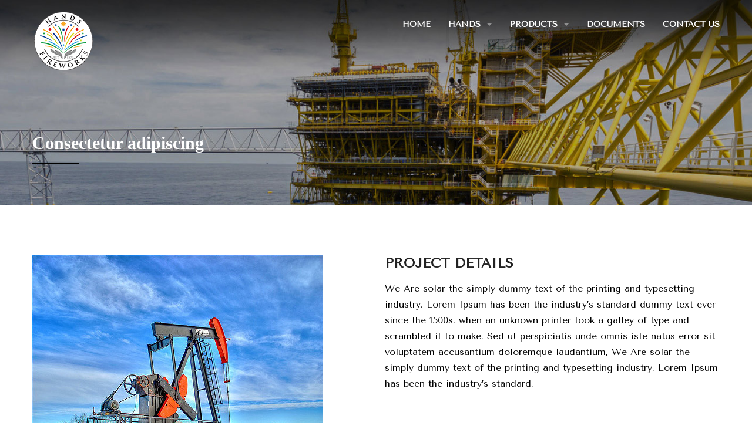

--- FILE ---
content_type: text/html; charset=UTF-8
request_url: http://www.handsfireworks.com/portfolio/consectetur-adipiscing/
body_size: 15256
content:
<!doctype html><html class="no-js" lang="fr-CA"><head>	<meta charset="UTF-8">	<meta name="viewport" content="width=device-width, initial-scale=1.0" />	 <link rel="shortcut icon" href="http://www.handsfireworks.com/wp-content/uploads/2018/02/Hands_Logo.png" />		<meta http-equiv="X-UA-Compatible" content="IE=Edge">	<title>Consectetur adipiscing &#8211; Hands Fireworks</title>
<meta name='robots' content='max-image-preview:large' />
<script>window._wca = window._wca || [];</script>
<link rel='dns-prefetch' href='//stats.wp.com' />
<link rel='dns-prefetch' href='//fonts.googleapis.com' />
<link rel="alternate" type="application/rss+xml" title="Hands Fireworks &raquo; Flux" href="http://www.handsfireworks.com/feed/" />
<link rel="alternate" type="application/rss+xml" title="Hands Fireworks &raquo; Flux des commentaires" href="http://www.handsfireworks.com/comments/feed/" />
<link rel="alternate" type="application/rss+xml" title="Hands Fireworks &raquo; Consectetur adipiscing Flux des commentaires" href="http://www.handsfireworks.com/portfolio/consectetur-adipiscing/feed/" />
<link rel="alternate" title="oEmbed (JSON)" type="application/json+oembed" href="http://www.handsfireworks.com/wp-json/oembed/1.0/embed?url=http%3A%2F%2Fwww.handsfireworks.com%2Fportfolio%2Fconsectetur-adipiscing%2F" />
<link rel="alternate" title="oEmbed (XML)" type="text/xml+oembed" href="http://www.handsfireworks.com/wp-json/oembed/1.0/embed?url=http%3A%2F%2Fwww.handsfireworks.com%2Fportfolio%2Fconsectetur-adipiscing%2F&#038;format=xml" />
<style id='wp-img-auto-sizes-contain-inline-css' type='text/css'>
img:is([sizes=auto i],[sizes^="auto," i]){contain-intrinsic-size:3000px 1500px}
/*# sourceURL=wp-img-auto-sizes-contain-inline-css */
</style>
<style id='wp-emoji-styles-inline-css' type='text/css'>

	img.wp-smiley, img.emoji {
		display: inline !important;
		border: none !important;
		box-shadow: none !important;
		height: 1em !important;
		width: 1em !important;
		margin: 0 0.07em !important;
		vertical-align: -0.1em !important;
		background: none !important;
		padding: 0 !important;
	}
/*# sourceURL=wp-emoji-styles-inline-css */
</style>
<style id='wp-block-library-inline-css' type='text/css'>
:root{--wp-block-synced-color:#7a00df;--wp-block-synced-color--rgb:122,0,223;--wp-bound-block-color:var(--wp-block-synced-color);--wp-editor-canvas-background:#ddd;--wp-admin-theme-color:#007cba;--wp-admin-theme-color--rgb:0,124,186;--wp-admin-theme-color-darker-10:#006ba1;--wp-admin-theme-color-darker-10--rgb:0,107,160.5;--wp-admin-theme-color-darker-20:#005a87;--wp-admin-theme-color-darker-20--rgb:0,90,135;--wp-admin-border-width-focus:2px}@media (min-resolution:192dpi){:root{--wp-admin-border-width-focus:1.5px}}.wp-element-button{cursor:pointer}:root .has-very-light-gray-background-color{background-color:#eee}:root .has-very-dark-gray-background-color{background-color:#313131}:root .has-very-light-gray-color{color:#eee}:root .has-very-dark-gray-color{color:#313131}:root .has-vivid-green-cyan-to-vivid-cyan-blue-gradient-background{background:linear-gradient(135deg,#00d084,#0693e3)}:root .has-purple-crush-gradient-background{background:linear-gradient(135deg,#34e2e4,#4721fb 50%,#ab1dfe)}:root .has-hazy-dawn-gradient-background{background:linear-gradient(135deg,#faaca8,#dad0ec)}:root .has-subdued-olive-gradient-background{background:linear-gradient(135deg,#fafae1,#67a671)}:root .has-atomic-cream-gradient-background{background:linear-gradient(135deg,#fdd79a,#004a59)}:root .has-nightshade-gradient-background{background:linear-gradient(135deg,#330968,#31cdcf)}:root .has-midnight-gradient-background{background:linear-gradient(135deg,#020381,#2874fc)}:root{--wp--preset--font-size--normal:16px;--wp--preset--font-size--huge:42px}.has-regular-font-size{font-size:1em}.has-larger-font-size{font-size:2.625em}.has-normal-font-size{font-size:var(--wp--preset--font-size--normal)}.has-huge-font-size{font-size:var(--wp--preset--font-size--huge)}.has-text-align-center{text-align:center}.has-text-align-left{text-align:left}.has-text-align-right{text-align:right}.has-fit-text{white-space:nowrap!important}#end-resizable-editor-section{display:none}.aligncenter{clear:both}.items-justified-left{justify-content:flex-start}.items-justified-center{justify-content:center}.items-justified-right{justify-content:flex-end}.items-justified-space-between{justify-content:space-between}.screen-reader-text{border:0;clip-path:inset(50%);height:1px;margin:-1px;overflow:hidden;padding:0;position:absolute;width:1px;word-wrap:normal!important}.screen-reader-text:focus{background-color:#ddd;clip-path:none;color:#444;display:block;font-size:1em;height:auto;left:5px;line-height:normal;padding:15px 23px 14px;text-decoration:none;top:5px;width:auto;z-index:100000}html :where(.has-border-color){border-style:solid}html :where([style*=border-top-color]){border-top-style:solid}html :where([style*=border-right-color]){border-right-style:solid}html :where([style*=border-bottom-color]){border-bottom-style:solid}html :where([style*=border-left-color]){border-left-style:solid}html :where([style*=border-width]){border-style:solid}html :where([style*=border-top-width]){border-top-style:solid}html :where([style*=border-right-width]){border-right-style:solid}html :where([style*=border-bottom-width]){border-bottom-style:solid}html :where([style*=border-left-width]){border-left-style:solid}html :where(img[class*=wp-image-]){height:auto;max-width:100%}:where(figure){margin:0 0 1em}html :where(.is-position-sticky){--wp-admin--admin-bar--position-offset:var(--wp-admin--admin-bar--height,0px)}@media screen and (max-width:600px){html :where(.is-position-sticky){--wp-admin--admin-bar--position-offset:0px}}

/*# sourceURL=wp-block-library-inline-css */
</style><style id='global-styles-inline-css' type='text/css'>
:root{--wp--preset--aspect-ratio--square: 1;--wp--preset--aspect-ratio--4-3: 4/3;--wp--preset--aspect-ratio--3-4: 3/4;--wp--preset--aspect-ratio--3-2: 3/2;--wp--preset--aspect-ratio--2-3: 2/3;--wp--preset--aspect-ratio--16-9: 16/9;--wp--preset--aspect-ratio--9-16: 9/16;--wp--preset--color--black: #000000;--wp--preset--color--cyan-bluish-gray: #abb8c3;--wp--preset--color--white: #ffffff;--wp--preset--color--pale-pink: #f78da7;--wp--preset--color--vivid-red: #cf2e2e;--wp--preset--color--luminous-vivid-orange: #ff6900;--wp--preset--color--luminous-vivid-amber: #fcb900;--wp--preset--color--light-green-cyan: #7bdcb5;--wp--preset--color--vivid-green-cyan: #00d084;--wp--preset--color--pale-cyan-blue: #8ed1fc;--wp--preset--color--vivid-cyan-blue: #0693e3;--wp--preset--color--vivid-purple: #9b51e0;--wp--preset--color--primary: #FFD200;--wp--preset--color--secondary: #484939;--wp--preset--gradient--vivid-cyan-blue-to-vivid-purple: linear-gradient(135deg,rgb(6,147,227) 0%,rgb(155,81,224) 100%);--wp--preset--gradient--light-green-cyan-to-vivid-green-cyan: linear-gradient(135deg,rgb(122,220,180) 0%,rgb(0,208,130) 100%);--wp--preset--gradient--luminous-vivid-amber-to-luminous-vivid-orange: linear-gradient(135deg,rgb(252,185,0) 0%,rgb(255,105,0) 100%);--wp--preset--gradient--luminous-vivid-orange-to-vivid-red: linear-gradient(135deg,rgb(255,105,0) 0%,rgb(207,46,46) 100%);--wp--preset--gradient--very-light-gray-to-cyan-bluish-gray: linear-gradient(135deg,rgb(238,238,238) 0%,rgb(169,184,195) 100%);--wp--preset--gradient--cool-to-warm-spectrum: linear-gradient(135deg,rgb(74,234,220) 0%,rgb(151,120,209) 20%,rgb(207,42,186) 40%,rgb(238,44,130) 60%,rgb(251,105,98) 80%,rgb(254,248,76) 100%);--wp--preset--gradient--blush-light-purple: linear-gradient(135deg,rgb(255,206,236) 0%,rgb(152,150,240) 100%);--wp--preset--gradient--blush-bordeaux: linear-gradient(135deg,rgb(254,205,165) 0%,rgb(254,45,45) 50%,rgb(107,0,62) 100%);--wp--preset--gradient--luminous-dusk: linear-gradient(135deg,rgb(255,203,112) 0%,rgb(199,81,192) 50%,rgb(65,88,208) 100%);--wp--preset--gradient--pale-ocean: linear-gradient(135deg,rgb(255,245,203) 0%,rgb(182,227,212) 50%,rgb(51,167,181) 100%);--wp--preset--gradient--electric-grass: linear-gradient(135deg,rgb(202,248,128) 0%,rgb(113,206,126) 100%);--wp--preset--gradient--midnight: linear-gradient(135deg,rgb(2,3,129) 0%,rgb(40,116,252) 100%);--wp--preset--font-size--small: 14px;--wp--preset--font-size--medium: 20px;--wp--preset--font-size--large: 18px;--wp--preset--font-size--x-large: 42px;--wp--preset--font-size--regular: 16px;--wp--preset--spacing--20: 0.44rem;--wp--preset--spacing--30: 0.67rem;--wp--preset--spacing--40: 1rem;--wp--preset--spacing--50: 1.5rem;--wp--preset--spacing--60: 2.25rem;--wp--preset--spacing--70: 3.38rem;--wp--preset--spacing--80: 5.06rem;--wp--preset--shadow--natural: 6px 6px 9px rgba(0, 0, 0, 0.2);--wp--preset--shadow--deep: 12px 12px 50px rgba(0, 0, 0, 0.4);--wp--preset--shadow--sharp: 6px 6px 0px rgba(0, 0, 0, 0.2);--wp--preset--shadow--outlined: 6px 6px 0px -3px rgb(255, 255, 255), 6px 6px rgb(0, 0, 0);--wp--preset--shadow--crisp: 6px 6px 0px rgb(0, 0, 0);}:where(.is-layout-flex){gap: 0.5em;}:where(.is-layout-grid){gap: 0.5em;}body .is-layout-flex{display: flex;}.is-layout-flex{flex-wrap: wrap;align-items: center;}.is-layout-flex > :is(*, div){margin: 0;}body .is-layout-grid{display: grid;}.is-layout-grid > :is(*, div){margin: 0;}:where(.wp-block-columns.is-layout-flex){gap: 2em;}:where(.wp-block-columns.is-layout-grid){gap: 2em;}:where(.wp-block-post-template.is-layout-flex){gap: 1.25em;}:where(.wp-block-post-template.is-layout-grid){gap: 1.25em;}.has-black-color{color: var(--wp--preset--color--black) !important;}.has-cyan-bluish-gray-color{color: var(--wp--preset--color--cyan-bluish-gray) !important;}.has-white-color{color: var(--wp--preset--color--white) !important;}.has-pale-pink-color{color: var(--wp--preset--color--pale-pink) !important;}.has-vivid-red-color{color: var(--wp--preset--color--vivid-red) !important;}.has-luminous-vivid-orange-color{color: var(--wp--preset--color--luminous-vivid-orange) !important;}.has-luminous-vivid-amber-color{color: var(--wp--preset--color--luminous-vivid-amber) !important;}.has-light-green-cyan-color{color: var(--wp--preset--color--light-green-cyan) !important;}.has-vivid-green-cyan-color{color: var(--wp--preset--color--vivid-green-cyan) !important;}.has-pale-cyan-blue-color{color: var(--wp--preset--color--pale-cyan-blue) !important;}.has-vivid-cyan-blue-color{color: var(--wp--preset--color--vivid-cyan-blue) !important;}.has-vivid-purple-color{color: var(--wp--preset--color--vivid-purple) !important;}.has-black-background-color{background-color: var(--wp--preset--color--black) !important;}.has-cyan-bluish-gray-background-color{background-color: var(--wp--preset--color--cyan-bluish-gray) !important;}.has-white-background-color{background-color: var(--wp--preset--color--white) !important;}.has-pale-pink-background-color{background-color: var(--wp--preset--color--pale-pink) !important;}.has-vivid-red-background-color{background-color: var(--wp--preset--color--vivid-red) !important;}.has-luminous-vivid-orange-background-color{background-color: var(--wp--preset--color--luminous-vivid-orange) !important;}.has-luminous-vivid-amber-background-color{background-color: var(--wp--preset--color--luminous-vivid-amber) !important;}.has-light-green-cyan-background-color{background-color: var(--wp--preset--color--light-green-cyan) !important;}.has-vivid-green-cyan-background-color{background-color: var(--wp--preset--color--vivid-green-cyan) !important;}.has-pale-cyan-blue-background-color{background-color: var(--wp--preset--color--pale-cyan-blue) !important;}.has-vivid-cyan-blue-background-color{background-color: var(--wp--preset--color--vivid-cyan-blue) !important;}.has-vivid-purple-background-color{background-color: var(--wp--preset--color--vivid-purple) !important;}.has-black-border-color{border-color: var(--wp--preset--color--black) !important;}.has-cyan-bluish-gray-border-color{border-color: var(--wp--preset--color--cyan-bluish-gray) !important;}.has-white-border-color{border-color: var(--wp--preset--color--white) !important;}.has-pale-pink-border-color{border-color: var(--wp--preset--color--pale-pink) !important;}.has-vivid-red-border-color{border-color: var(--wp--preset--color--vivid-red) !important;}.has-luminous-vivid-orange-border-color{border-color: var(--wp--preset--color--luminous-vivid-orange) !important;}.has-luminous-vivid-amber-border-color{border-color: var(--wp--preset--color--luminous-vivid-amber) !important;}.has-light-green-cyan-border-color{border-color: var(--wp--preset--color--light-green-cyan) !important;}.has-vivid-green-cyan-border-color{border-color: var(--wp--preset--color--vivid-green-cyan) !important;}.has-pale-cyan-blue-border-color{border-color: var(--wp--preset--color--pale-cyan-blue) !important;}.has-vivid-cyan-blue-border-color{border-color: var(--wp--preset--color--vivid-cyan-blue) !important;}.has-vivid-purple-border-color{border-color: var(--wp--preset--color--vivid-purple) !important;}.has-vivid-cyan-blue-to-vivid-purple-gradient-background{background: var(--wp--preset--gradient--vivid-cyan-blue-to-vivid-purple) !important;}.has-light-green-cyan-to-vivid-green-cyan-gradient-background{background: var(--wp--preset--gradient--light-green-cyan-to-vivid-green-cyan) !important;}.has-luminous-vivid-amber-to-luminous-vivid-orange-gradient-background{background: var(--wp--preset--gradient--luminous-vivid-amber-to-luminous-vivid-orange) !important;}.has-luminous-vivid-orange-to-vivid-red-gradient-background{background: var(--wp--preset--gradient--luminous-vivid-orange-to-vivid-red) !important;}.has-very-light-gray-to-cyan-bluish-gray-gradient-background{background: var(--wp--preset--gradient--very-light-gray-to-cyan-bluish-gray) !important;}.has-cool-to-warm-spectrum-gradient-background{background: var(--wp--preset--gradient--cool-to-warm-spectrum) !important;}.has-blush-light-purple-gradient-background{background: var(--wp--preset--gradient--blush-light-purple) !important;}.has-blush-bordeaux-gradient-background{background: var(--wp--preset--gradient--blush-bordeaux) !important;}.has-luminous-dusk-gradient-background{background: var(--wp--preset--gradient--luminous-dusk) !important;}.has-pale-ocean-gradient-background{background: var(--wp--preset--gradient--pale-ocean) !important;}.has-electric-grass-gradient-background{background: var(--wp--preset--gradient--electric-grass) !important;}.has-midnight-gradient-background{background: var(--wp--preset--gradient--midnight) !important;}.has-small-font-size{font-size: var(--wp--preset--font-size--small) !important;}.has-medium-font-size{font-size: var(--wp--preset--font-size--medium) !important;}.has-large-font-size{font-size: var(--wp--preset--font-size--large) !important;}.has-x-large-font-size{font-size: var(--wp--preset--font-size--x-large) !important;}
/*# sourceURL=global-styles-inline-css */
</style>

<style id='classic-theme-styles-inline-css' type='text/css'>
/*! This file is auto-generated */
.wp-block-button__link{color:#fff;background-color:#32373c;border-radius:9999px;box-shadow:none;text-decoration:none;padding:calc(.667em + 2px) calc(1.333em + 2px);font-size:1.125em}.wp-block-file__button{background:#32373c;color:#fff;text-decoration:none}
/*# sourceURL=/wp-includes/css/classic-themes.min.css */
</style>
<link rel='stylesheet' id='dashicons-css' href='http://www.handsfireworks.com/wp-includes/css/dashicons.min.css?ver=6.9' type='text/css' media='all' />
<link rel='stylesheet' id='al_product_styles-css' href='http://www.handsfireworks.com/wp-content/plugins/ecommerce-product-catalog/css/al_product.min.css?timestamp=1765310203&#038;ver=6.9' type='text/css' media='all' />
<link rel='stylesheet' id='ic_blocks-css' href='http://www.handsfireworks.com/wp-content/plugins/ecommerce-product-catalog/includes/blocks/ic-blocks.min.css?timestamp=1765310203&#038;ver=6.9' type='text/css' media='all' />
<link rel='stylesheet' id='contact-form-7-css' href='http://www.handsfireworks.com/wp-content/plugins/contact-form-7/includes/css/styles.css?ver=6.1.4' type='text/css' media='all' />
<link rel='stylesheet' id='esg-plugin-settings-css' href='http://www.handsfireworks.com/wp-content/plugins/essential-grid/public/assets/css/settings.css?ver=3.0.17.1' type='text/css' media='all' />
<link rel='stylesheet' id='tp-fontello-css' href='http://www.handsfireworks.com/wp-content/plugins/essential-grid/public/assets/font/fontello/css/fontello.css?ver=3.0.17.1' type='text/css' media='all' />
<link rel='stylesheet' id='woocommerce-layout-css' href='http://www.handsfireworks.com/wp-content/plugins/woocommerce/assets/css/woocommerce-layout.css?ver=10.4.3' type='text/css' media='all' />
<style id='woocommerce-layout-inline-css' type='text/css'>

	.infinite-scroll .woocommerce-pagination {
		display: none;
	}
/*# sourceURL=woocommerce-layout-inline-css */
</style>
<link rel='stylesheet' id='woocommerce-smallscreen-css' href='http://www.handsfireworks.com/wp-content/plugins/woocommerce/assets/css/woocommerce-smallscreen.css?ver=10.4.3' type='text/css' media='only screen and (max-width: 768px)' />
<link rel='stylesheet' id='woocommerce-general-css' href='http://www.handsfireworks.com/wp-content/plugins/woocommerce/assets/css/woocommerce.css?ver=10.4.3' type='text/css' media='all' />
<style id='woocommerce-inline-inline-css' type='text/css'>
.woocommerce form .form-row .required { visibility: visible; }
/*# sourceURL=woocommerce-inline-inline-css */
</style>
<link rel='stylesheet' id='wd-fonts-body-css' href='//fonts.googleapis.com/css?family=Tenor+Sans%3A%26subset%3Dlatin&#038;ver=1.0.0' type='text/css' media='all' />
<link rel='stylesheet' id='wd-fonts-header-css' href='//fonts.googleapis.com/css?family=Tenor+Sans%3A%26subset%3Dlatin&#038;ver=1.0.0' type='text/css' media='all' />
<link rel='stylesheet' id='wd-fonts-navigation-css' href='//fonts.googleapis.com/css?family=Tenor+Sans%3A%26subset%3Dlatin&#038;ver=1.0.0' type='text/css' media='all' />
<link rel='stylesheet' id='Owl-carousel-css' href='http://www.handsfireworks.com/wp-content/themes/petroleum/stylesheets/owl.carousel.css?ver=6.9' type='text/css' media='all' />
<link rel='stylesheet' id='Owl-carousel-theme-css' href='http://www.handsfireworks.com/wp-content/themes/petroleum/stylesheets/owl.theme.css?ver=6.9' type='text/css' media='all' />
<link rel='stylesheet' id='Owl-carousel-animation-css' href='http://www.handsfireworks.com/wp-content/themes/petroleum/stylesheets/animate.css?ver=6.9' type='text/css' media='all' />
<link rel='stylesheet' id='swiper-css' href='http://www.handsfireworks.com/wp-content/themes/petroleum/stylesheets/swiper.min.css?ver=6.9' type='text/css' media='all' />
<link rel='stylesheet' id='font-awesome-css' href='http://www.handsfireworks.com/wp-content/themes/petroleum/stylesheets/font-awesome/font-awesome.min.css?ver=6.9' type='text/css' media='all' />
<link rel='stylesheet' id='petroleum_style-css' href='http://www.handsfireworks.com/wp-content/themes/petroleum/stylesheets/app.css?ver=6.9' type='text/css' media='all' />
<link rel='stylesheet' id='woocommerce-css' href='http://www.handsfireworks.com/wp-content/themes/petroleum/stylesheets/woocommerce.css?ver=6.9' type='text/css' media='all' />
<link rel='stylesheet' id='custom-style-css' href='http://www.handsfireworks.com/wp-content/themes/petroleum/style.css?ver=6.9' type='text/css' media='all' />
<style id='custom-style-inline-css' type='text/css'>

			.single-post .wd-title-bar {
				background:url(http://www.handsfireworks.com/wp-content/uploads/2018/02/Bandeau.jpg) no-repeat #6DD676;
				background-size:cover;
			}
		body ,body p {
    	font-family :'Tenor Sans';
    	font-weight :300;
    }h1, h2, h3, h4, h5, h6, .menu-list a {
    	font-family :'Tenor Sans';
    	font-weight :600;
    }.top-bar-section ul li > a {
				font-family : 'Tenor Sans';
			}.top-bar-section ul li > a {
				font-weight : 800;
			}.top-bar-section ul li > a {
				text-transform : none;
			}h1, h2, h3, h4, h5, h6, .menu-list a {
				text-transform : none;
			}body ,body p {
				text-transform : none;
			}
					.primary-color,#filters li:hover,#filters li:first-child, #filters li:focus, #filters li:active,
					.wd-section-blog-services.style-3 .wd-blog-post h4:after,
					.box-icon img, .box-icon i,
					button:hover, button:focus, .button:hover, .button:focus,
					button, .button,
					.wd-latest-news .wd-image-date span strong,
					.wd-section-blog.style2 h4:after,
					.pricing-table.featured .title,
					.accordion .accordion-navigation > a, .accordion dd > a,
					.searchform #searchsubmit,.wd-pagination span,.blog-page .quote-format blockquote,
					.woocommerce .widget_price_filter .ui-slider .ui-slider-range,
					.woocommerce-page .widget_price_filter .ui-slider .ui-slider-range,
					.products .product .button,
					.woocommerce #content input.button.alt, .woocommerce #respond input#submit.alt, .woocommerce a.button.alt,
					.woocommerce button.button.alt, .woocommerce input.button.alt, .woocommerce-page #content input.button.alt,
					.woocommerce-page #respond input#submit.alt, .woocommerce-page a.button.alt,
					.woocommerce-page button.button.alt, .woocommerce-page input.button.alt,
					.woocommerce #content input.button:hover, .woocommerce #respond input#submit:hover, 
					.woocommerce a.button:hover, .woocommerce button.button:hover, 
					.woocommerce input.button:hover, .woocommerce-page #content input.button:hover, 
					.woocommerce-page #respond input#submit:hover, .woocommerce-page a.button:hover,
					.woocommerce-page button.button:hover, .woocommerce-page input.button:hover,
					.woocommerce span.onsale, .woocommerce-page span.onsale,
					.woocommerce-page button.button, .widget_product_search #searchsubmit, .widget_product_search #searchsubmit:hover,
					.woocommerce #respond input#submit, .woocommerce a.button, .woocommerce button.button, .woocommerce input.button, *
					.custom-pagination a:hover, .custom-pagination span.current, .wd-title-section_l h2::after, .wd-title-section_c h2::after,
					.hvr-underline-from-center::before, .wd-latest-news .wd-title-element::after
					{
						background:rgba(0,0,0,1);
					}
	
	.wd-section-blog-services.style-3 .wd-blog-post .shape {
		stroke: rgba(0,0,0,1)
	}
	
			
			.blog-page .read-more-link,
			#wp-calendar a,.wd-testimonail blockquote cite,
			.list-icon li:before, a:hover, a:focus, a
			{
				color:rgba(0,0,0,1);
			}
	
	
		.hvr-underline-from-center:before,
		.hvr-outline-in:before
			{
				border-color:rgba(255,0,0,1);
			}
	
	.positioned .top-bar-header {
	background-color :;
	}
	.positioned .top-bar-header .list-info-container li, .positioned .top-bar-header .list-info-container i {
	color :;
	}
	
	.creative-layout .top-bar-container.sticky {
	background-color :;
	}
	.creative-layout .contain-to-grid .top-bar .top-bar-section .menu > li > a {
	color :;
	}
	.header-creative-layout.positioned .contain-to-grid .top-bar .top-bar-section  ul li.has-dropdown > a::after {
	border-color :  transparent transparent transparent;
	}
	
	
/*# sourceURL=custom-style-inline-css */
</style>
<script type="text/javascript" src="http://www.handsfireworks.com/wp-includes/js/jquery/jquery.min.js?ver=3.7.1" id="jquery-core-js"></script>
<script type="text/javascript" src="http://www.handsfireworks.com/wp-includes/js/jquery/jquery-migrate.min.js?ver=3.4.1" id="jquery-migrate-js"></script>
<script type="text/javascript" src="http://www.handsfireworks.com/wp-content/plugins/woocommerce/assets/js/jquery-blockui/jquery.blockUI.min.js?ver=2.7.0-wc.10.4.3" id="wc-jquery-blockui-js" defer="defer" data-wp-strategy="defer"></script>
<script type="text/javascript" src="http://www.handsfireworks.com/wp-content/plugins/woocommerce/assets/js/js-cookie/js.cookie.min.js?ver=2.1.4-wc.10.4.3" id="wc-js-cookie-js" defer="defer" data-wp-strategy="defer"></script>
<script type="text/javascript" id="woocommerce-js-extra">
/* <![CDATA[ */
var woocommerce_params = {"ajax_url":"/wp-admin/admin-ajax.php","wc_ajax_url":"/?wc-ajax=%%endpoint%%","i18n_password_show":"Afficher le mot de passe","i18n_password_hide":"Cacher le mot de passe"};
//# sourceURL=woocommerce-js-extra
/* ]]> */
</script>
<script type="text/javascript" src="http://www.handsfireworks.com/wp-content/plugins/woocommerce/assets/js/frontend/woocommerce.min.js?ver=10.4.3" id="woocommerce-js" defer="defer" data-wp-strategy="defer"></script>
<script type="text/javascript" src="http://www.handsfireworks.com/wp-content/themes/petroleum/js/vendor/foundation.js?ver=6.9" id="foundation-js"></script>
<script type="text/javascript" src="http://www.handsfireworks.com/wp-content/themes/petroleum/js/vendor/owl.carousel.min.js?ver=6.9" id="owl-carousel-js"></script>
<script type="text/javascript" src="http://www.handsfireworks.com/wp-content/themes/petroleum/js/vendor/modernizr.js?ver=6.9" id="modernizr-js"></script>
<script type="text/javascript" src="http://www.handsfireworks.com/wp-content/themes/petroleum/js/vendor/parallax.js?ver=6.9" id="parallax-js"></script>
<script type="text/javascript" src="http://www.handsfireworks.com/wp-content/themes/petroleum/js/vendor/localscroll.js?ver=6.9" id="localscroll-js"></script>
<script type="text/javascript" src="http://www.handsfireworks.com/wp-content/themes/petroleum/js/vendor/appear.js?ver=6.9" id="appear-js"></script>
<script type="text/javascript" src="http://www.handsfireworks.com/wp-content/themes/petroleum/js/vendor/smoothscroll.min.js?ver=6.9" id="smoothscroll-js"></script>
<script type="text/javascript" src="http://www.handsfireworks.com/wp-content/themes/petroleum/js/vendor/classie.min.js?ver=6.9" id="classie-js"></script>
<script type="text/javascript" src="http://www.handsfireworks.com/wp-content/themes/petroleum/js/vendor/ismobile.js?ver=6.9" id="ismobile-js"></script>
<script type="text/javascript" src="http://www.handsfireworks.com/wp-content/themes/petroleum/js/vendor/counterup.js?ver=6.9" id="counterup-js"></script>
<script type="text/javascript" src="http://www.handsfireworks.com/wp-content/themes/petroleum/js/vendor/swiper.min.js?ver=6.9" id="swiper-js"></script>
<script type="text/javascript" src="http://www.handsfireworks.com/wp-content/themes/petroleum/js/vendor/waypoints.js?ver=6.9" id="waypoints-js"></script>
<script type="text/javascript" src="http://www.handsfireworks.com/wp-content/themes/petroleum/js/scripts.js?ver=6.9" id="petroleum_scripts-js"></script>
<script type="text/javascript" src="http://www.handsfireworks.com/wp-content/themes/petroleum/js/shortcode/script-shortcodes.js?ver=6.9" id="shortcodes-js-js"></script>
<script type="text/javascript" src="https://stats.wp.com/s-202604.js" id="woocommerce-analytics-js" defer="defer" data-wp-strategy="defer"></script>
<script></script><link rel="https://api.w.org/" href="http://www.handsfireworks.com/wp-json/" /><link rel="EditURI" type="application/rsd+xml" title="RSD" href="http://www.handsfireworks.com/xmlrpc.php?rsd" />
<meta name="generator" content="WordPress 6.9" />
<meta name="generator" content="WooCommerce 10.4.3" />
<link rel="canonical" href="http://www.handsfireworks.com/portfolio/consectetur-adipiscing/" />
<link rel='shortlink' href='http://www.handsfireworks.com/?p=557' />
<meta name="mpu-version" content="1.2.8" />	<style>img#wpstats{display:none}</style>
			<noscript><style>.woocommerce-product-gallery{ opacity: 1 !important; }</style></noscript>
	<meta name="generator" content="Powered by WPBakery Page Builder - drag and drop page builder for WordPress."/>
<meta name="generator" content="Powered by Slider Revolution 6.6.18 - responsive, Mobile-Friendly Slider Plugin for WordPress with comfortable drag and drop interface." />
<script>function setREVStartSize(e){
			//window.requestAnimationFrame(function() {
				window.RSIW = window.RSIW===undefined ? window.innerWidth : window.RSIW;
				window.RSIH = window.RSIH===undefined ? window.innerHeight : window.RSIH;
				try {
					var pw = document.getElementById(e.c).parentNode.offsetWidth,
						newh;
					pw = pw===0 || isNaN(pw) || (e.l=="fullwidth" || e.layout=="fullwidth") ? window.RSIW : pw;
					e.tabw = e.tabw===undefined ? 0 : parseInt(e.tabw);
					e.thumbw = e.thumbw===undefined ? 0 : parseInt(e.thumbw);
					e.tabh = e.tabh===undefined ? 0 : parseInt(e.tabh);
					e.thumbh = e.thumbh===undefined ? 0 : parseInt(e.thumbh);
					e.tabhide = e.tabhide===undefined ? 0 : parseInt(e.tabhide);
					e.thumbhide = e.thumbhide===undefined ? 0 : parseInt(e.thumbhide);
					e.mh = e.mh===undefined || e.mh=="" || e.mh==="auto" ? 0 : parseInt(e.mh,0);
					if(e.layout==="fullscreen" || e.l==="fullscreen")
						newh = Math.max(e.mh,window.RSIH);
					else{
						e.gw = Array.isArray(e.gw) ? e.gw : [e.gw];
						for (var i in e.rl) if (e.gw[i]===undefined || e.gw[i]===0) e.gw[i] = e.gw[i-1];
						e.gh = e.el===undefined || e.el==="" || (Array.isArray(e.el) && e.el.length==0)? e.gh : e.el;
						e.gh = Array.isArray(e.gh) ? e.gh : [e.gh];
						for (var i in e.rl) if (e.gh[i]===undefined || e.gh[i]===0) e.gh[i] = e.gh[i-1];
											
						var nl = new Array(e.rl.length),
							ix = 0,
							sl;
						e.tabw = e.tabhide>=pw ? 0 : e.tabw;
						e.thumbw = e.thumbhide>=pw ? 0 : e.thumbw;
						e.tabh = e.tabhide>=pw ? 0 : e.tabh;
						e.thumbh = e.thumbhide>=pw ? 0 : e.thumbh;
						for (var i in e.rl) nl[i] = e.rl[i]<window.RSIW ? 0 : e.rl[i];
						sl = nl[0];
						for (var i in nl) if (sl>nl[i] && nl[i]>0) { sl = nl[i]; ix=i;}
						var m = pw>(e.gw[ix]+e.tabw+e.thumbw) ? 1 : (pw-(e.tabw+e.thumbw)) / (e.gw[ix]);
						newh =  (e.gh[ix] * m) + (e.tabh + e.thumbh);
					}
					var el = document.getElementById(e.c);
					if (el!==null && el) el.style.height = newh+"px";
					el = document.getElementById(e.c+"_wrapper");
					if (el!==null && el) {
						el.style.height = newh+"px";
						el.style.display = "block";
					}
				} catch(e){
					console.log("Failure at Presize of Slider:" + e)
				}
			//});
		  };</script>
<noscript><style> .wpb_animate_when_almost_visible { opacity: 1; }</style></noscript><link rel='stylesheet' id='wc-blocks-style-css' href='http://www.handsfireworks.com/wp-content/plugins/woocommerce/assets/client/blocks/wc-blocks.css?ver=wc-10.4.3' type='text/css' media='all' />
<link rel='stylesheet' id='jquery-ui-css-css' href='http://www.handsfireworks.com/wp-content/plugins/implecode-product-search/css/jquery-ui.css?ver=6.9' type='text/css' media='all' />
<link rel='stylesheet' id='al_product_search-css' href='http://www.handsfireworks.com/wp-content/plugins/implecode-product-search/css/product-search.min.css?timestamp=1766201735&#038;ver=6.9' type='text/css' media='all' />
<link rel='stylesheet' id='al_pg_styles-css' href='http://www.handsfireworks.com/wp-content/plugins/product-gallery-advanced/css/style.min.css?timestamp=1742301279&#038;ver=6.9' type='text/css' media='all' />
<link rel='stylesheet' id='al_single_product_styles-css' href='http://www.handsfireworks.com/wp-content/plugins/product-page-customizer/css/single-product.min.css?timestamp=1745326662&#038;ver=6.9' type='text/css' media='all' />
<link rel='stylesheet' id='rs-plugin-settings-css' href='http://www.handsfireworks.com/wp-content/plugins/revslider/public/assets/css/rs6.css?ver=6.6.18' type='text/css' media='all' />
<style id='rs-plugin-settings-inline-css' type='text/css'>
#rs-demo-id {}
/*# sourceURL=rs-plugin-settings-inline-css */
</style>
</head><body class="wp-singular portfolio-template-default single single-portfolio postid-557 wp-theme-petroleum theme-petroleum woocommerce-no-js wpb-js-composer js-comp-ver-8.7.2 vc_responsive"><!--.l-header region --><header class='l-header creative-layout'>
	<div class="top-bar-container contain-to-grid sticky ">
		<nav class="top-bar" data-topbar="">
			<ul class="title-area">
				<li class="name">
										<h1>
						<a title="Hands Fireworks" rel="home" href="http://www.handsfireworks.com/">
													<img class="logo" alt="Hands Fireworks" src="http://www.handsfireworks.com/wp-content/uploads/2018/02/Hands_Logo.png">
							<img class="logo-sticky" alt="Hands Fireworks" src="http://www.handsfireworks.com/wp-content/uploads/2018/02/Hands_Logo5.png">
													</a>
					</h1>
				</li>
				<li class="toggle-topbar menu-icon">
					<a href="#"><span>Menu</span></a>
				</li>
			</ul>
			<section class="creative top-bar-section right">
				<div class="menu-top-home-menu-container"><ul id="menu-top-home-menu" class="menu">			<li id="menu-item-1327" class=" color-2">			<a href="http://www.handsfireworks.com/" class="has-icon" >Home</a></li>
			<li id="menu-item-1408" class="has-dropdown not-click  color-3">			<a href="#" class="has-icon" >Hands</a>
		<ul class="sub-menu dropdown ">			
				<li id="menu-item-1423" class=" color-3">			<a href="http://www.handsfireworks.com/aboutus/" class="has-icon" >About Us</a></li>
				<li id="menu-item-1420" class=" color-3">			<a href="http://www.handsfireworks.com/thehandslegacy/" class="has-icon" >The Hands Legacy</a></li>
				<li id="menu-item-2090" class=" color-3">			<a href="http://www.handsfireworks.com/pastevents/" class="has-icon" >Past events</a></li>
				<li id="menu-item-1412" class=" color-3">			<a href="http://www.handsfireworks.com/lidu/" class="has-icon" >Lidu</a></li>
</ul>
</li>
			<li id="menu-item-1409" class="has-dropdown not-click  color-4">			<a href="#" class="has-icon" >Products</a>
		<ul class="sub-menu dropdown ">			
				<li id="menu-item-1444" class="has-dropdown not-click  color-4">			<a href="http://www.handsfireworks.com/products-category/consumer-product/" class="has-icon" >Consumer Products</a>
			<ul class="sub-menu dropdown ">			
					<li id="menu-item-2086" class=" color-4">			<a href="http://www.handsfireworks.com/products-category/consumer-product/barrages-candles/" class="has-icon" >Barrages &#038; Candles</a></li>
					<li id="menu-item-2310" class=" color-4">			<a href="http://www.handsfireworks.com/products-category/consumer-product/wooden-crate/" class="has-icon" >Wooden Crate</a></li>
					<li id="menu-item-2089" class=" color-4">			<a href="http://www.handsfireworks.com/products-category/consumer-product/daytime-items/" class="has-icon" >Daytime Items</a></li>
					<li id="menu-item-2087" class=" color-4">			<a href="http://www.handsfireworks.com/products-category/consumer-product/fountains-noise-random-items/" class="has-icon" >Fountains, Noise &#038; Random Items</a></li>
					<li id="menu-item-2107" class=" color-4">			<a href="http://www.handsfireworks.com/products-category/consumer-product/platinum-line/" class="has-icon" >Hands Platinum Line</a></li>
					<li id="menu-item-2085" class=" color-4">			<a href="http://www.handsfireworks.com/products-category/consumer-product/kits-shows-in-a-box/" class="has-icon" >Kits / Shows In A Box</a></li>
					<li id="menu-item-2083" class=" color-4">			<a href="http://www.handsfireworks.com/products-category/consumer-product/multishot-cakes/" class="has-icon" >Multishot cakes</a></li>
					<li id="menu-item-2088" class=" color-4">			<a href="http://www.handsfireworks.com/products-category/consumer-product/multishot-cakes-fanned/" class="has-icon" >Multishot cakes &#8211; fanned</a></li>
					<li id="menu-item-2084" class=" color-4">			<a href="http://www.handsfireworks.com/products-category/consumer-product/single-shot-mortars/" class="has-icon" >Single Shot Mortars</a></li>
					<li id="menu-item-2113" class=" color-4">			<a href="http://www.handsfireworks.com/products-category/consumer-product/revolution-line/" class="has-icon" >Revolution Line &lsquo;Cake in a box&rsquo;</a></li>
					<li id="menu-item-2290" class=" color-4">			<a href="http://www.handsfireworks.com/products-category/consumer-product/smoke/" class="has-icon" >Smoke</a></li>
	</ul>
</li>
				<li id="menu-item-2154" class="has-dropdown not-click  color-4">			<a href="http://www.handsfireworks.com/products-category/display-products" class="has-icon" >Display-Products</a>
			<ul class="sub-menu dropdown ">			
					<li id="menu-item-2193" class=" color-4">			<a href="http://www.handsfireworks.com/products/cakes/" class="has-icon" >Cakes (straight)</a></li>
					<li id="menu-item-2192" class=" color-4">			<a href="http://www.handsfireworks.com/products/fanned/" class="has-icon" >Fanned Cakes</a></li>
					<li id="menu-item-2191" class=" color-4">			<a href="http://www.handsfireworks.com/products/zshape/" class="has-icon" >Z Shape Cakes</a></li>
					<li id="menu-item-2155" class=" color-4">			<a href="http://www.handsfireworks.com/products/nautical-cakes/" class="has-icon" >Nautical cakes</a></li>
					<li id="menu-item-2156" class=" color-4">			<a href="http://www.handsfireworks.com/products/slice-cake/" class="has-icon" >Slice</a></li>
	</ul>
</li>
</ul>
</li>
			<li id="menu-item-1526" class=" color-5">			<a href="http://www.handsfireworks.com/documents/" class="has-icon" >Documents</a></li>
			<li id="menu-item-1422" class=" color-6">			<a href="http://www.handsfireworks.com/contactus/" class="has-icon" >Contact Us</a></li>
</ul></div>			</section>
			<div class="show-for-large-up creative-social">
							</div>

		</nav>

	</div>

</header>	<div class="wd-title-bar">		<div class="row">			<div class="large-12 columns wd-title-section_l">				<h2>Consectetur adipiscing</h2>			</div>		</div>	</div>	<main id="l-main" class="main">		<section class="wd-section-about-us">			<div class="row p-t-70">										<div class="large-6 columns">								<div class="owl-testimonail">									<img width="494" height="325" src="http://www.handsfireworks.com/wp-content/uploads/2015/11/3884986065_549b96eff4_z1.jpg" class="attachment-petroleum_blog-thumb size-petroleum_blog-thumb wp-post-image" alt="" decoding="async" fetchpriority="high" srcset="http://www.handsfireworks.com/wp-content/uploads/2015/11/3884986065_549b96eff4_z1.jpg 494w, http://www.handsfireworks.com/wp-content/uploads/2015/11/3884986065_549b96eff4_z1-300x197.jpg 300w" sizes="(max-width: 494px) 100vw, 494px" />								</div>						</div>						<div class="large-6 columns">							<div class="wd-title-block">								<h4>									PROJECT DETAILS								</h4>							</div>							<p>We Are solar the simply dummy text of the printing and typesetting industry. Lorem Ipsum has been the industry’s standard dummy text ever since the 1500s, when an unknown printer took a galley of type and scrambled it to make. Sed ut perspiciatis unde omnis iste natus error sit voluptatem accusantium doloremque laudantium, We Are solar the simply dummy text of the printing and typesetting industry. Lorem Ipsum has been the industry’s standard.</p>
<p>&nbsp;</p>
<p>We Are solar the simply dummy text of the printing and typesetting industry. Lorem Ipsum has been the industry’s standard dummy text ever since the 1500s, when an unknown printer took a galley of type and scrambled it to make. Sed ut perspiciatis unde omnis iste natus error sit voluptatem accusantium doloremque laudantium, We Are solar the simply dummy text of the printing and typesetting industry. Lorem Ipsum has been the industry’s standard.</p>
						</div>								</div>		</section>		<section class="wd-section-project-page">			<div class="row animation-parent" data-animation-delay="100">				<div class="row">					<h4 class="m-b-15">RELATED PROJECTS</h4>					  
<div class="wd-section-project">
  

	<ul class='masque portfolio-grid small-block-grid-2	 medium-block-grid-3 large-block-grid-4'>
					<li class=" animated " data-animated=flipInX>
				<div class="wd-project hvr-underline-from-center">
					<img width="282" height="179" src="http://www.handsfireworks.com/wp-content/uploads/2018/02/lidu.png" class="attachment-petroleum_portfolio size-petroleum_portfolio wp-post-image" alt="" decoding="async" loading="lazy" />					<a href="http://www.handsfireworks.com/portfolio/consectetur-adipiscing-8/"><h4>Lidu Fireworks</h4></a>

					<p> DESIGN<span>- </span>  INTERIOR<span>- </span>  OFFICE<span>- </span> </p>
				</div>

			</li>
					<li class=" animated " data-animated=flipInX>
				<div class="wd-project hvr-underline-from-center">
					<img width="380" height="254" src="http://www.handsfireworks.com/wp-content/uploads/2015/12/15225216589_eb94809ab7_k-380x254.jpg" class="attachment-petroleum_portfolio size-petroleum_portfolio wp-post-image" alt="" decoding="async" loading="lazy" srcset="http://www.handsfireworks.com/wp-content/uploads/2015/12/15225216589_eb94809ab7_k-380x254.jpg 380w, http://www.handsfireworks.com/wp-content/uploads/2015/12/15225216589_eb94809ab7_k-300x200.jpg 300w, http://www.handsfireworks.com/wp-content/uploads/2015/12/15225216589_eb94809ab7_k-768x512.jpg 768w, http://www.handsfireworks.com/wp-content/uploads/2015/12/15225216589_eb94809ab7_k-1024x683.jpg 1024w, http://www.handsfireworks.com/wp-content/uploads/2015/12/15225216589_eb94809ab7_k-600x400.jpg 600w, http://www.handsfireworks.com/wp-content/uploads/2015/12/15225216589_eb94809ab7_k.jpg 2048w" sizes="auto, (max-width: 380px) 100vw, 380px" />					<a href="http://www.handsfireworks.com/portfolio/consectetur-adipiscing-7/"><h4>So to deliberately render</h4></a>

					<p> DESIGN<span>- </span>  INTERIOR<span>- </span>  OFFICE<span>- </span> </p>
				</div>

			</li>
					<li class=" animated " data-animated=flipInX>
				<div class="wd-project hvr-underline-from-center">
					<img width="380" height="254" src="http://www.handsfireworks.com/wp-content/uploads/2013/06/8555736073_8cde64941a_b-380x254.jpg" class="attachment-petroleum_portfolio size-petroleum_portfolio wp-post-image" alt="" decoding="async" loading="lazy" srcset="http://www.handsfireworks.com/wp-content/uploads/2013/06/8555736073_8cde64941a_b-380x254.jpg 380w, http://www.handsfireworks.com/wp-content/uploads/2013/06/8555736073_8cde64941a_b-300x200.jpg 300w, http://www.handsfireworks.com/wp-content/uploads/2013/06/8555736073_8cde64941a_b-768x512.jpg 768w, http://www.handsfireworks.com/wp-content/uploads/2013/06/8555736073_8cde64941a_b.jpg 1024w, http://www.handsfireworks.com/wp-content/uploads/2013/06/8555736073_8cde64941a_b-600x400.jpg 600w" sizes="auto, (max-width: 380px) 100vw, 380px" />					<a href="http://www.handsfireworks.com/portfolio/consectetur-adipiscing-6/"><h4>Frozen Trees In A Lake</h4></a>

					<p> DESIGN<span>- </span>  INTERIOR<span>- </span>  OFFICE<span>- </span> </p>
				</div>

			</li>
					<li class=" animated " data-animated=flipInX>
				<div class="wd-project hvr-underline-from-center">
					<img width="380" height="254" src="http://www.handsfireworks.com/wp-content/uploads/2014/08/8556847492_a1a562151b_b-380x254.jpg" class="attachment-petroleum_portfolio size-petroleum_portfolio wp-post-image" alt="" decoding="async" loading="lazy" srcset="http://www.handsfireworks.com/wp-content/uploads/2014/08/8556847492_a1a562151b_b-380x254.jpg 380w, http://www.handsfireworks.com/wp-content/uploads/2014/08/8556847492_a1a562151b_b-300x200.jpg 300w, http://www.handsfireworks.com/wp-content/uploads/2014/08/8556847492_a1a562151b_b-600x400.jpg 600w, http://www.handsfireworks.com/wp-content/uploads/2014/08/8556847492_a1a562151b_b.jpg 747w" sizes="auto, (max-width: 380px) 100vw, 380px" />					<a href="http://www.handsfireworks.com/portfolio/consectetur-adipiscing-5/"><h4>Consectetur adipiscing</h4></a>

					<p> DESIGN<span>- </span>  INTERIOR<span>- </span>  OFFICE<span>- </span> </p>
				</div>

			</li>
			</ul>
	
</div>
  
  
  
  
  				</div>			</div>		</section>	</main><!--.footer-columns --><section class="wd-footer">	<div class="row animation-parent" data-animation-delay="180">						  					<ul class="block large-4 medium-4 columns " >  						 <li>			<div class="textwidget"><div class="widget-logo">
					<img alt="logo" src="http://www.handsfireworks.com/Hands_Logo.png">
					<p>With a legacy dating back to 1873, we've built a reputation for spectacular effects backed by our dedication to safety. </p>
					<p>Our experts combine science and art to bring fireworks lovers what they value most: a little magic in the sky.</p>
				</div></div>
		</li>  					</ul>					  	            <ul class="block large-4 medium-4 columns " >	               <li><h2 class="block-title">Contact Details</h2>			<div class="textwidget"><section class="widget-info">

					<ul>
						<li>
							<span><span>Phone:</span> +613-423-PYRO (7976)</span>
						</li>
						<li>
							<span><span>Or:</span> +1-800-268-5034</span>
						</li>
						<li>
							<span><span>Email:</span> <a href="mailto: hands@handsfireworks.com"> hands@handsfireworks.com</a></span>
						</li>
						<li>
							<span><span>Adress:</span> 445 County Rd 29, Toledo, ON K0E 1Y0</span>
						</li>
					</ul>
				</section>


</div>
		</li>	            </ul>					    						            <ul class="block large-4 medium-4 columns " >	               <li>    <form role="search" class="blue-box ic-design" method="get"
          id="product_search_form" action="http://www.handsfireworks.com/">
		<input type="hidden" name="post_type" value="al_product" />        <div class="ic-search-container">
			            <input class="product-search-box" type="search" value="" name="s"
                   placeholder="Product Search"/>
            <input class="product-search-submit" type="submit" id="searchsubmit"
                   value=""/>
        </div>
    </form>
	<style>.ic_bg_spinner, #content .product-sort-bar input.product-search-box.ic_bg_spinner[type=search], .product-sort-bar input.product-search-box.ic_bg_spinner[type=search]{background-image: url(http://www.handsfireworks.com/wp-admin/images/spinner.gif);}.ui-autocomplete{max-height: 300px;overflow-y: scroll;overflow-x: hidden;}</style></li>	            </ul>  						</div></section><!--/.footer-columns--><!--.l-footer--><footer class="wd-copyright">	<div class="row">		<div class="large-12 columns">				<div class="copyright-menu"><ul id="menu-footer-menu" class="menu"><li id="menu-item-1328" class="menu-item menu-item-type-post_type menu-item-object-page menu-item-home menu-item-1328"><a href="http://www.handsfireworks.com/">Home</a></li>
<li id="menu-item-1329" class="menu-item menu-item-type-post_type menu-item-object-page menu-item-1329"><a href="http://www.handsfireworks.com/aboutus/">About Us</a></li>
<li id="menu-item-1424" class="menu-item menu-item-type-post_type menu-item-object-page menu-item-1424"><a href="http://www.handsfireworks.com/eventrequest/">Event request</a></li>
<li id="menu-item-1331" class="menu-item menu-item-type-post_type menu-item-object-page menu-item-1331"><a href="http://www.handsfireworks.com/contactus/">Contact Us</a></li>
</ul></div>					</div>		<div class="copyright large-12 columns">						<p>				© 2022 Hands Fireworks			</p>		</div>	</div></footer><!--/.footer--><!--/.page -->
		<script>
			window.RS_MODULES = window.RS_MODULES || {};
			window.RS_MODULES.modules = window.RS_MODULES.modules || {};
			window.RS_MODULES.waiting = window.RS_MODULES.waiting || [];
			window.RS_MODULES.defered = true;
			window.RS_MODULES.moduleWaiting = window.RS_MODULES.moduleWaiting || {};
			window.RS_MODULES.type = 'compiled';
		</script>
		<script type="speculationrules">
{"prefetch":[{"source":"document","where":{"and":[{"href_matches":"/*"},{"not":{"href_matches":["/wp-*.php","/wp-admin/*","/wp-content/uploads/*","/wp-content/*","/wp-content/plugins/*","/wp-content/themes/petroleum/*","/*\\?(.+)"]}},{"not":{"selector_matches":"a[rel~=\"nofollow\"]"}},{"not":{"selector_matches":".no-prefetch, .no-prefetch a"}}]},"eagerness":"conservative"}]}
</script>
		<script>
			var ajaxRevslider;
			function rsCustomAjaxContentLoadingFunction() {
				// CUSTOM AJAX CONTENT LOADING FUNCTION
				ajaxRevslider = function(obj) {
				
					// obj.type : Post Type
					// obj.id : ID of Content to Load
					// obj.aspectratio : The Aspect Ratio of the Container / Media
					// obj.selector : The Container Selector where the Content of Ajax will be injected. It is done via the Essential Grid on Return of Content
					
					var content	= '';
					var data	= {
						action:			'revslider_ajax_call_front',
						client_action:	'get_slider_html',
						token:			'944a6918bc',
						type:			obj.type,
						id:				obj.id,
						aspectratio:	obj.aspectratio
					};
					
					// SYNC AJAX REQUEST
					jQuery.ajax({
						type:		'post',
						url:		'http://www.handsfireworks.com/wp-admin/admin-ajax.php',
						dataType:	'json',
						data:		data,
						async:		false,
						success:	function(ret, textStatus, XMLHttpRequest) {
							if(ret.success == true)
								content = ret.data;								
						},
						error:		function(e) {
							console.log(e);
						}
					});
					
					 // FIRST RETURN THE CONTENT WHEN IT IS LOADED !!
					 return content;						 
				};
				
				// CUSTOM AJAX FUNCTION TO REMOVE THE SLIDER
				var ajaxRemoveRevslider = function(obj) {
					return jQuery(obj.selector + ' .rev_slider').revkill();
				};


				// EXTEND THE AJAX CONTENT LOADING TYPES WITH TYPE AND FUNCTION				
				if (jQuery.fn.tpessential !== undefined) 					
					if(typeof(jQuery.fn.tpessential.defaults) !== 'undefined') 
						jQuery.fn.tpessential.defaults.ajaxTypes.push({type: 'revslider', func: ajaxRevslider, killfunc: ajaxRemoveRevslider, openAnimationSpeed: 0.3});   
						// type:  Name of the Post to load via Ajax into the Essential Grid Ajax Container
						// func: the Function Name which is Called once the Item with the Post Type has been clicked
						// killfunc: function to kill in case the Ajax Window going to be removed (before Remove function !
						// openAnimationSpeed: how quick the Ajax Content window should be animated (default is 0.3)					
			}
			
			var rsCustomAjaxContent_Once = false
			if (document.readyState === "loading") 
				document.addEventListener('readystatechange',function(){
					if ((document.readyState === "interactive" || document.readyState === "complete") && !rsCustomAjaxContent_Once) {
						rsCustomAjaxContent_Once = true;
						rsCustomAjaxContentLoadingFunction();
					}
				});
			else {
				rsCustomAjaxContent_Once = true;
				rsCustomAjaxContentLoadingFunction();
			}					
		</script>
			<script type='text/javascript'>
		(function () {
			var c = document.body.className;
			c = c.replace(/woocommerce-no-js/, 'woocommerce-js');
			document.body.className = c;
		})();
	</script>
	    <style>
        body.ic-disabled-body:before {
            background-image: url("/wp-includes/js/thickbox/loadingAnimation.gif");
        }
    </style>
    <script type="text/javascript" src="http://www.handsfireworks.com/wp-includes/js/dist/hooks.min.js?ver=dd5603f07f9220ed27f1" id="wp-hooks-js"></script>
<script type="text/javascript" src="http://www.handsfireworks.com/wp-includes/js/dist/i18n.min.js?ver=c26c3dc7bed366793375" id="wp-i18n-js"></script>
<script type="text/javascript" id="wp-i18n-js-after">
/* <![CDATA[ */
wp.i18n.setLocaleData( { 'text direction\u0004ltr': [ 'ltr' ] } );
//# sourceURL=wp-i18n-js-after
/* ]]> */
</script>
<script type="text/javascript" src="http://www.handsfireworks.com/wp-content/plugins/contact-form-7/includes/swv/js/index.js?ver=6.1.4" id="swv-js"></script>
<script type="text/javascript" id="contact-form-7-js-before">
/* <![CDATA[ */
var wpcf7 = {
    "api": {
        "root": "http:\/\/www.handsfireworks.com\/wp-json\/",
        "namespace": "contact-form-7\/v1"
    },
    "cached": 1
};
//# sourceURL=contact-form-7-js-before
/* ]]> */
</script>
<script type="text/javascript" src="http://www.handsfireworks.com/wp-content/plugins/contact-form-7/includes/js/index.js?ver=6.1.4" id="contact-form-7-js"></script>
<script type="text/javascript" src="http://www.handsfireworks.com/wp-content/plugins/revslider/public/assets/js/rbtools.min.js?ver=6.6.18" defer async id="tp-tools-js"></script>
<script type="text/javascript" src="http://www.handsfireworks.com/wp-content/plugins/revslider/public/assets/js/rs6.min.js?ver=6.6.18" defer async id="revmin-js"></script>
<script type="text/javascript" src="http://www.handsfireworks.com/wp-content/plugins/js_composer/assets/lib/vendor/dist/isotope-layout/dist/isotope.pkgd.min.js?ver=8.7.2" id="isotope-js"></script>
<script type="text/javascript" src="http://www.handsfireworks.com/wp-includes/js/dist/vendor/wp-polyfill.min.js?ver=3.15.0" id="wp-polyfill-js"></script>
<script type="text/javascript" src="http://www.handsfireworks.com/wp-content/plugins/jetpack/jetpack_vendor/automattic/woocommerce-analytics/build/woocommerce-analytics-client.js?minify=false&amp;ver=75adc3c1e2933e2c8c6a" id="woocommerce-analytics-client-js" defer="defer" data-wp-strategy="defer"></script>
<script type="text/javascript" src="http://www.handsfireworks.com/wp-content/plugins/woocommerce/assets/js/sourcebuster/sourcebuster.min.js?ver=10.4.3" id="sourcebuster-js-js"></script>
<script type="text/javascript" id="wc-order-attribution-js-extra">
/* <![CDATA[ */
var wc_order_attribution = {"params":{"lifetime":1.0e-5,"session":30,"base64":false,"ajaxurl":"http://www.handsfireworks.com/wp-admin/admin-ajax.php","prefix":"wc_order_attribution_","allowTracking":true},"fields":{"source_type":"current.typ","referrer":"current_add.rf","utm_campaign":"current.cmp","utm_source":"current.src","utm_medium":"current.mdm","utm_content":"current.cnt","utm_id":"current.id","utm_term":"current.trm","utm_source_platform":"current.plt","utm_creative_format":"current.fmt","utm_marketing_tactic":"current.tct","session_entry":"current_add.ep","session_start_time":"current_add.fd","session_pages":"session.pgs","session_count":"udata.vst","user_agent":"udata.uag"}};
//# sourceURL=wc-order-attribution-js-extra
/* ]]> */
</script>
<script type="text/javascript" src="http://www.handsfireworks.com/wp-content/plugins/woocommerce/assets/js/frontend/order-attribution.min.js?ver=10.4.3" id="wc-order-attribution-js"></script>
<script type="text/javascript" id="jetpack-stats-js-before">
/* <![CDATA[ */
_stq = window._stq || [];
_stq.push([ "view", JSON.parse("{\"v\":\"ext\",\"blog\":\"242737303\",\"post\":\"557\",\"tz\":\"-4\",\"srv\":\"www.handsfireworks.com\",\"j\":\"1:15.3.1\"}") ]);
_stq.push([ "clickTrackerInit", "242737303", "557" ]);
//# sourceURL=jetpack-stats-js-before
/* ]]> */
</script>
<script type="text/javascript" src="https://stats.wp.com/e-202604.js" id="jetpack-stats-js" defer="defer" data-wp-strategy="defer"></script>
<script type="text/javascript" id="al_product_scripts-js-extra">
/* <![CDATA[ */
var product_object = {"ajaxurl":"http://www.handsfireworks.com/wp-admin/admin-ajax.php","post_id":"557","lightbox_settings":{"transition":"fade","speed":"300","initialWidth":"200","maxWidth":"90%","maxHeight":"90%","rel":"gal-557","current":"image {current} of {total}","previous":"previous","next":"next","close":"close","product_id":557},"filter_button_label":"Filter","design_schemes":"blue-box ic-design","loading":"http://www.handsfireworks.com/wp-includes/js/thickbox/loadingAnimation.gif","nonce":"454d93b2ed"};
//# sourceURL=al_product_scripts-js-extra
/* ]]> */
</script>
<script type="text/javascript" src="http://www.handsfireworks.com/wp-content/plugins/ecommerce-product-catalog/js/product.min.js?timestamp=1765310203&amp;ver=6.9" id="al_product_scripts-js"></script>
<script type="text/javascript" src="http://www.handsfireworks.com/wp-includes/js/jquery/ui/core.min.js?ver=1.13.3" id="jquery-ui-core-js"></script>
<script type="text/javascript" src="http://www.handsfireworks.com/wp-includes/js/jquery/ui/menu.min.js?ver=1.13.3" id="jquery-ui-menu-js"></script>
<script type="text/javascript" src="http://www.handsfireworks.com/wp-includes/js/dist/dom-ready.min.js?ver=f77871ff7694fffea381" id="wp-dom-ready-js"></script>
<script type="text/javascript" id="wp-a11y-js-translations">
/* <![CDATA[ */
( function( domain, translations ) {
	var localeData = translations.locale_data[ domain ] || translations.locale_data.messages;
	localeData[""].domain = domain;
	wp.i18n.setLocaleData( localeData, domain );
} )( "default", {"translation-revision-date":"2025-10-03 04:54:28+0000","generator":"GlotPress\/4.0.3","domain":"messages","locale_data":{"messages":{"":{"domain":"messages","plural-forms":"nplurals=2; plural=n > 1;","lang":"fr_CA"},"Notifications":["Notifications"]}},"comment":{"reference":"wp-includes\/js\/dist\/a11y.js"}} );
//# sourceURL=wp-a11y-js-translations
/* ]]> */
</script>
<script type="text/javascript" src="http://www.handsfireworks.com/wp-includes/js/dist/a11y.min.js?ver=cb460b4676c94bd228ed" id="wp-a11y-js"></script>
<script type="text/javascript" src="http://www.handsfireworks.com/wp-includes/js/jquery/ui/autocomplete.min.js?ver=1.13.3" id="jquery-ui-autocomplete-js"></script>
<script type="text/javascript" src="http://www.handsfireworks.com/wp-content/plugins/implecode-product-search/js/product-search.min.js?timestamp=1766201735&amp;ver=6.9" id="al_product_search-js"></script>
<script type="text/javascript" id="ic_product_ajax-js-extra">
/* <![CDATA[ */
var ic_ajax = {"query_vars":"{\"page\":\"\",\"portfolio\":\"consectetur-adipiscing\",\"post_type\":\"portfolio\",\"name\":\"consectetur-adipiscing\"}","request_url":"http://www.handsfireworks.com/portfolio/consectetur-adipiscing/","filters_reset_url":"","is_search":"","nonce":"7905c1907d"};
//# sourceURL=ic_product_ajax-js-extra
/* ]]> */
</script>
<script type="text/javascript" src="http://www.handsfireworks.com/wp-content/plugins/ecommerce-product-catalog/js/product-ajax.min.js?timestamp=1765310203&amp;ver=6.9" id="ic_product_ajax-js"></script>
<script type="text/javascript" id="al_pg_script-js-extra">
/* <![CDATA[ */
var al_pg_object = {"ajaxurl":"http://www.handsfireworks.com/wp-admin/admin-ajax.php","slider_set":{"adaptImages":false,"useLargerImage":false,"alignBottom":false,"effect":"fold","animSpeed":"500","pauseTime":"3000","directionNav":"true","controlNav":"true","slices":"15","boxCols":"8","boxRows":"4","manualAdvance":false,"prevText":"Prev","pauseOnHover":true,"nextText":"Next"},"html_slider_set":{"captions":true,"auto":true,"autoHover":true,"adaptiveHeight":false,"preloadImages":"all","slideWidth":400,"mode":"horizontal","speed":"500","pause":"3000","controls":true,"pager":true,"prevText":"Prev","nextText":"Next"},"product_id":"767","post_id":"767","thumb":"","count_images":"1"};
//# sourceURL=al_pg_script-js-extra
/* ]]> */
</script>
<script type="text/javascript" src="http://www.handsfireworks.com/wp-content/plugins/product-gallery-advanced/js/product-gallery-front.min.js?timestamp=1742301279&amp;ver=6.9" id="al_pg_script-js"></script>
<script id="wp-emoji-settings" type="application/json">
{"baseUrl":"https://s.w.org/images/core/emoji/17.0.2/72x72/","ext":".png","svgUrl":"https://s.w.org/images/core/emoji/17.0.2/svg/","svgExt":".svg","source":{"concatemoji":"http://www.handsfireworks.com/wp-includes/js/wp-emoji-release.min.js?ver=6.9"}}
</script>
<script type="module">
/* <![CDATA[ */
/*! This file is auto-generated */
const a=JSON.parse(document.getElementById("wp-emoji-settings").textContent),o=(window._wpemojiSettings=a,"wpEmojiSettingsSupports"),s=["flag","emoji"];function i(e){try{var t={supportTests:e,timestamp:(new Date).valueOf()};sessionStorage.setItem(o,JSON.stringify(t))}catch(e){}}function c(e,t,n){e.clearRect(0,0,e.canvas.width,e.canvas.height),e.fillText(t,0,0);t=new Uint32Array(e.getImageData(0,0,e.canvas.width,e.canvas.height).data);e.clearRect(0,0,e.canvas.width,e.canvas.height),e.fillText(n,0,0);const a=new Uint32Array(e.getImageData(0,0,e.canvas.width,e.canvas.height).data);return t.every((e,t)=>e===a[t])}function p(e,t){e.clearRect(0,0,e.canvas.width,e.canvas.height),e.fillText(t,0,0);var n=e.getImageData(16,16,1,1);for(let e=0;e<n.data.length;e++)if(0!==n.data[e])return!1;return!0}function u(e,t,n,a){switch(t){case"flag":return n(e,"\ud83c\udff3\ufe0f\u200d\u26a7\ufe0f","\ud83c\udff3\ufe0f\u200b\u26a7\ufe0f")?!1:!n(e,"\ud83c\udde8\ud83c\uddf6","\ud83c\udde8\u200b\ud83c\uddf6")&&!n(e,"\ud83c\udff4\udb40\udc67\udb40\udc62\udb40\udc65\udb40\udc6e\udb40\udc67\udb40\udc7f","\ud83c\udff4\u200b\udb40\udc67\u200b\udb40\udc62\u200b\udb40\udc65\u200b\udb40\udc6e\u200b\udb40\udc67\u200b\udb40\udc7f");case"emoji":return!a(e,"\ud83e\u1fac8")}return!1}function f(e,t,n,a){let r;const o=(r="undefined"!=typeof WorkerGlobalScope&&self instanceof WorkerGlobalScope?new OffscreenCanvas(300,150):document.createElement("canvas")).getContext("2d",{willReadFrequently:!0}),s=(o.textBaseline="top",o.font="600 32px Arial",{});return e.forEach(e=>{s[e]=t(o,e,n,a)}),s}function r(e){var t=document.createElement("script");t.src=e,t.defer=!0,document.head.appendChild(t)}a.supports={everything:!0,everythingExceptFlag:!0},new Promise(t=>{let n=function(){try{var e=JSON.parse(sessionStorage.getItem(o));if("object"==typeof e&&"number"==typeof e.timestamp&&(new Date).valueOf()<e.timestamp+604800&&"object"==typeof e.supportTests)return e.supportTests}catch(e){}return null}();if(!n){if("undefined"!=typeof Worker&&"undefined"!=typeof OffscreenCanvas&&"undefined"!=typeof URL&&URL.createObjectURL&&"undefined"!=typeof Blob)try{var e="postMessage("+f.toString()+"("+[JSON.stringify(s),u.toString(),c.toString(),p.toString()].join(",")+"));",a=new Blob([e],{type:"text/javascript"});const r=new Worker(URL.createObjectURL(a),{name:"wpTestEmojiSupports"});return void(r.onmessage=e=>{i(n=e.data),r.terminate(),t(n)})}catch(e){}i(n=f(s,u,c,p))}t(n)}).then(e=>{for(const n in e)a.supports[n]=e[n],a.supports.everything=a.supports.everything&&a.supports[n],"flag"!==n&&(a.supports.everythingExceptFlag=a.supports.everythingExceptFlag&&a.supports[n]);var t;a.supports.everythingExceptFlag=a.supports.everythingExceptFlag&&!a.supports.flag,a.supports.everything||((t=a.source||{}).concatemoji?r(t.concatemoji):t.wpemoji&&t.twemoji&&(r(t.twemoji),r(t.wpemoji)))});
//# sourceURL=http://www.handsfireworks.com/wp-includes/js/wp-emoji-loader.min.js
/* ]]> */
</script>
<script></script>		<script type="text/javascript">
			(function() {
				window.wcAnalytics = window.wcAnalytics || {};
				const wcAnalytics = window.wcAnalytics;

				// Set the assets URL for webpack to find the split assets.
				wcAnalytics.assets_url = 'http://www.handsfireworks.com/wp-content/plugins/jetpack/jetpack_vendor/automattic/woocommerce-analytics/src/../build/';

				// Set the REST API tracking endpoint URL.
				wcAnalytics.trackEndpoint = 'http://www.handsfireworks.com/wp-json/woocommerce-analytics/v1/track';

				// Set common properties for all events.
				wcAnalytics.commonProps = {"blog_id":242737303,"store_id":"c31d0f5f-5825-4d3f-aef5-8896a9e420b3","ui":null,"url":"http://www.handsfireworks.com","woo_version":"10.4.3","wp_version":"6.9","store_admin":0,"device":"desktop","store_currency":"CAD","timezone":"-04:00","is_guest":1};

				// Set the event queue.
				wcAnalytics.eventQueue = [];

				// Features.
				wcAnalytics.features = {
					ch: false,
					sessionTracking: false,
					proxy: false,
				};

				wcAnalytics.breadcrumbs = ["Consectetur adipiscing"];

				// Page context flags.
				wcAnalytics.pages = {
					isAccountPage: false,
					isCart: false,
				};
			})();
		</script>
		</body></html>

--- FILE ---
content_type: text/javascript
request_url: http://www.handsfireworks.com/wp-content/themes/petroleum/js/shortcode/script-shortcodes.js?ver=6.9
body_size: 697
content:
jQuery(document).ready(function ($) {  "use strict";// COUNT UP  var datafile = $('.wd-fucts .number').data('file');  $('.wd-fucts .number').counterUp({    delay: 10,    time: datafile  });// END COUNT UP  $('.circular-item-style-1').appear();  $(document.body).on('appear', '.circular-item-style-1', function () {    // Radial progress bar    var easy_pie_chart = {};    $('.circular-item-style-1').removeClass("hidden");    $('.circular-pie-style-1').each(function () {      $(this).easyPieChart(jQuery.extend(true, {}, easy_pie_chart, {        size: 220,        animate: 2000,        lineCap: 'square',        barColor: $(this).data('color'),        lineWidth: 4,        scaleColor: false,        trackColor: '#DAD9DB',        onStep: function (from, to, percent) {          this.el.children[0].innerHTML = Math.round(percent) + '%';        }      }));    });  });  $('.circular-item-style-2').appear();  $(document.body).on('appear', '.circular-item-style-2', function () {    // Radial progress bar    var easy_pie_chart = {};    $('.circular-item-style-2').removeClass("hidden");    $('.circular-pie-style-2').each(function () {      $(this).easyPieChart(jQuery.extend(true, {}, easy_pie_chart, {        size: 220,        animate: 2000,        lineCap: 'square',        barColor: $(this).data('color'),        lineWidth: 24,        scaleColor: false,        trackColor: 'transparent',        onStep: function (from, to, percent) {          this.el.children[0].innerHTML = Math.round(percent) + '%';        }      }));    });  });  $('.circular-item-style-3').appear();  $(document.body).on('appear', '.circular-item-style-3', function () {    // Radial progress bar    var easy_pie_chart = {};    $('.circular-item-style-3').removeClass("hidden");    $('.circular-pie-style-3').each(function () {      $(this).easyPieChart(jQuery.extend(true, {}, easy_pie_chart, {        size: 220,        animate: 2000,        lineWidth: 42,        lineCap: 'square',        barColor: $(this).data('color'),        scaleColor: false,        trackColor: '#DAD9DB',        onStep: function (from, to, percent) {          this.el.children[0].innerHTML = Math.round(percent) + '%';        }      }));    });  });  var jQuerywindow = $(window);  $('.parallax').each(function () {    var jQueryscroll = $(this);    $(window).on('scroll', function () {      var yPos = -(jQuerywindow.scrollTop() / jQueryscroll.data('speed'));      var coords = '50% ' + yPos + 'px';      jQueryscroll.css({backgroundPosition: coords});    });  });});

--- FILE ---
content_type: text/javascript
request_url: http://www.handsfireworks.com/wp-content/themes/petroleum/js/vendor/smoothscroll.min.js?ver=6.9
body_size: 705
content:
// smoothscroll.min.js

!function(e,t){"use strict";"function"==typeof define&&define.amd?define(t):"object"==typeof exports&&"object"==typeof module?module.exports=t():e.smoothScroll=t()}(this,function(){"use strict";if("object"==typeof window&&void 0!==document.querySelectorAll&&void 0!==window.pageYOffset&&void 0!==history.pushState){var e=function(e){return"HTML"===e.nodeName?-window.pageYOffset:e.getBoundingClientRect().top+window.pageYOffset},t=function(e){return.5>e?4*e*e*e:(e-1)*(2*e-2)*(2*e-2)+1},n=function(e,n,o,i){return o>i?n:e+(n-e)*t(o/i)},o=function(t,o,i,r){o=o||500,r=r||window;var u=window.pageYOffset;if("number"==typeof t)var a=parseInt(t);else var a=e(t);var d=Date.now(),f=window.requestAnimationFrame||window.mozRequestAnimationFrame||window.webkitRequestAnimationFrame||function(e){window.setTimeout(e,15)},s=function(){var e=Date.now()-d;r!==window?r.scrollTop=n(u,a,e,o):window.scroll(0,n(u,a,e,o)),e>o?"function"==typeof i&&i(t):f(s)};s()},i=function(e){e.preventDefault(),location.hash!==this.hash&&window.history.pushState(null,null,this.hash),o(document.getElementById(this.hash.substring(1)),500,function(e){location.replace("#"+e.id)})};return document.addEventListener("DOMContentLoaded",function(){for(var e,t=document.querySelectorAll('a[href^="#"]:not([href="#"])'),n=t.length;e=t[--n];)e.addEventListener("click",i,!1)}),o}});


--- FILE ---
content_type: text/javascript
request_url: http://www.handsfireworks.com/wp-content/themes/petroleum/js/scripts.js?ver=6.9
body_size: 3249
content:
jQuery(document).ready(function ($) {  "use strict";  jQuery(document).foundation();  jQuery('.animated').each(function(i, obj) {    var anim_class = jQuery(this.element).data('animated');    if(!jQuery(this).hasClass(anim_class)){      jQuery('.animated').css('opacity', 0);    }  });  if ($(window).width() > '900') {    jQuery('.animated').each(function (i, obj) {      var anim_class = jQuery(this.element).data('animated');      if (!jQuery(this).hasClass(anim_class)) {        jQuery('.animated').css('opacity', 0);      }    });  }  //___________ animate Element when it visible  $('.animated').waypoint(function () {      var that = $(this.element).length > 0 ? $(this.element) : $(this);      that.css('opacity', 1);      that.addClass(that.data('animated'));    },    {offset: 'bottom-in-view'});  /*_________________________________  Carousel ___________________*/  $(".gradient-testimonial .carousel_client").owlCarousel({    animateOut: 'slideOutDown',    animateIn: 'flipInX',    loop: true,    items: 5,    responsiveClass: true,    responsive: {      0: {        items: 2,        nav: true      },      600: {        items: 3,        nav: false      },      1000: {        items: 5,        nav: true,        loop: false      },      1200: {        items: 5,        nav: true,        loop: false      }    }  });  $(".gradient-testimonial-three .carousel_client").owlCarousel({    animateOut: 'slideOutDown',    animateIn: 'flipInX',    loop: true,    items: 5,    responsiveClass: true,    responsive: {      0: {        items: 2,        nav: true      },      600: {        items: 3,        nav: false      },      1000: {        items: 5,        nav: true,        loop: false      },      1200: {        items: 5,        nav: true,        loop: false      }    }  });  $(".carousel_client").owlCarousel({    animateOut: 'slideOutDown',    animateIn: 'flipInX',    loop: true,    items: 3,    responsiveClass: true,    responsive: {      0: {        items: 2,        nav: true      },      600: {        items: 3,        nav: false      },      1000: {        items: 6,        nav: true,        loop: false      },      1200: {        items: 6,        nav: true,        loop: false      }    }  });  $(".owl-testimonail").owlCarousel({    animateOut: 'slideOutDown',    animateIn: 'flipInX',    items: 1,    autoPlay: true,    stopOnHover: true,    responsiveClass: true,    responsive: {      0: {        items: 1,        nav: true      },      800: {        items: 1,        nav: false      },      1000: {        items: 1,        nav: true,        loop: false      }    }  });  /*_________________________________  Parallax ___________________*/  if (!isMobile.apple.phone && !isMobile.android.phone && !isMobile.seven_inch) {    $('.wd-form-image2').parallax("10%", -0.3);    $('.wd-section-clients').parallax("30%", -0.3);  }  /*__________________________portfolio masonry____________*/// isotop on gallery// cache container  var $container = $('#gallery-items');// initialize isotope  $container.isotope({    filter: '*',    itemSelector: '.element',    animationEngine: 'best-available',  });// filter items when filter link is clicked  jQuery('#filters a').on('click', function (e) {    $('.gallery-filter .current').removeClass('current');    $(this).addClass('current');    var selector = $(this).attr('data-filter');    $container.isotope({filter: selector});    return false;  });  /*_________________________________  The Map ___________________*/  function initializeMap() {    var styles = [        {          "featureType": "administrative",          "elementType": "labels.text.fill",          "stylers": [            {              "color": "#444444"            }          ]        },        {          "featureType": "landscape",          "elementType": "all",          "stylers": [            {              "color": "#f2f2f2"            }          ]        },        {          "featureType": "poi",          "elementType": "all",          "stylers": [            {              "visibility": "off"            }          ]        },        {          "featureType": "road",          "elementType": "all",          "stylers": [            {              "saturation": -100            },            {              "lightness": 45            }          ]        },        {          "featureType": "road.highway",          "elementType": "all",          "stylers": [            {              "visibility": "simplified"            }          ]        },        {          "featureType": "road.arterial",          "elementType": "labels.icon",          "stylers": [            {              "visibility": "off"            }          ]        },        {          "featureType": "transit",          "elementType": "all",          "stylers": [            {              "visibility": "off"            }          ]        },        {          "featureType": "water",          "elementType": "all",          "stylers": [            {              "color": "#46bcec"            },            {              "visibility": "on"            }          ]        }      ]    ;    var styledMap = new google.maps.StyledMapType(styles, {      name: "Styled Map"    });    var mapOptions = {      scaleControl: true,      scrollwheel: false,      center: new google.maps.LatLng(latitude, longitude),      zoom: wd_zoom,      mapTypeControlOptions: {        mapTypeIds: [google.maps.MapTypeId.ROADMAP, 'map_style']      }    };    var map = new google.maps.Map(document.getElementById('map-canvas'), mapOptions);    //Associate the styled map with the MapTypeId and set it to display.    map.mapTypes.set('map_style', styledMap);    map.setMapTypeId('map_style');    var image = window.location.origin + window.location.pathname + 'images/marker_icon.png';    var marker = new google.maps.Marker({      map: map,      icon: image,      position: map.getCenter()    });    var infowindow = new google.maps.InfoWindow();    if (companyname != "") {      companyname = "<h4>" + companyname + "</h4>";    }    infowindow.setContent("<div class='map-description'>" + companyname + " " + description + "</div>");    infowindow.open(map, marker);    google.maps.event.addListener(marker, 'click', function () {      infowindow.open(map, marker);    });  }  if ($('#map-canvas').length > 0) {    var latitude = $('#map-canvas').data('latitude'),      longitude = $('#map-canvas').data('longitude'),      wd_zoom = $('#map-canvas').data('zoom'),      companyname = $('#map-canvas').data('companyname'),      imagepath = $('#map-canvas').data('imagepath'),      description = $('#map-canvas').data('decription');    if (imagepath == "") {      var image_markup = '';    } else {      var image_markup = '<div class="map-img"><img src="' + imagepath + '" alt="" width="320px"></div>';    }    google.maps.event.addDomListener(window, 'load', initializeMap);  }  /*_________________________________ Slider  ________________________*/  $(window).load(function () {    $('.fullscreen .swiper-slide').height(window.innerHeight);    $(window).resize(function () {      $('.fullscreen .swiper-slide').height(window.innerHeight);    });    var mc = $(".swiper-container").data("mousewheel-control");    var swiper = new Swiper('.swiper-container', {      pagination: '.swiper-pagination',      paginationClickable: true,      nextButton: '.swiper-button-next',      prevButton: '.swiper-button-prev',      speed: 1000,      effect: 'slide',      autoplay: 8000,      autoplayDisableOnInteraction: false,      loop: true,      mousewheelControl: mc,      grabCursor: true,      // Disable preloading of all images      preloadImages: false,      // Enable lazy loading      lazyLoading: true,      watchSlidesVisibility: true    });    $(window).trigger('resize');    /*_________________________________ Waypoints ___________________*/    $('.wd-section-blog-services.style-3').waypoint(function () {        $('.wd-section-blog-services.style-3').addClass('anim-on');        $('.wd-section-blog-services.style-3 .wd-blog-post').addClass('nohover');      },      {offset: 'bottom-in-view'});    $('.animated').css('opacity', 0);    //___________ Add animation delay    var thisParent = $(this).closest('.animation-parent'),      animationDelay = thisParent.data('animation-delay');    // find ".animation-parent"    $('.animation-parent').each(function (index, element) {      // find each ".animated" in the current ".animation-parent"      $('.animated', $(this)).each(function (index, element) {        thisParent = $(this).closest('.animation-parent');        animationDelay = thisParent.data('animation-delay');        animationDelay = animationDelay * index;        $(this).css('animation-delay', animationDelay + 'ms');      });    });  });  /*_________________________________ Carousel  ________________________*/  $("#owl-example").owlCarousel({    items: 5,  });  var owl_blog = $('.wd-gallery-images-holder');  owl_blog.trigger('destroy.owl.carousel').removeClass('owl-carousel owl-loaded');  owl_blog.find('.owl-stage-outer').children().unwrap();  $('.wd-gallery-images-holder').owlCarousel({    items: 1,    nav: true,    rtl: true,    margin: 0,    navText: ["<i class='fa fa-chevron-left'></i>", "<i class='fa fa-chevron-right'></i>"],    autoplay: true,    autoplayTimeout: 5000,  });  /*_________________________________ fields animation  ________________________*/  (function () {    // trim polyfill : https://developer.mozilla.org/en-US/docs/Web/JavaScript/Reference/Global_Objects/String/Trim    if (!String.prototype.trim) {      (function () {        // Make sure we trim BOM and NBSP        var rtrim = /^[\s\uFEFF\xA0]+|[\s\uFEFF\xA0]+$/g;        String.prototype.trim = function () {          return this.replace(rtrim, '');        };      })();    }    [].slice.call(document.querySelectorAll('input.input__field')).forEach(function (inputEl) {      // in case the input is already filled..      if (inputEl.value.trim() !== '') {        classie.add(inputEl.parentNode, 'input--filled');      }      // events:      inputEl.addEventListener('focus', onInputFocus);      inputEl.addEventListener('blur', onInputBlur);    });    function onInputFocus(ev) {      classie.add(ev.target.parentNode, 'input--filled');    }    function onInputBlur(ev) {      if (ev.target.value.trim() === '') {        classie.remove(ev.target.parentNode, 'input--filled');      }    }  })();// _________________Empty Spaces  if ($('.wd_empty_space').length) {    $('.wd_empty_space').each(function (i, obj) {      wd_empty_space_padding(this);    });    window.addEventListener('resize', function () {      $('.wd_empty_space').each(function (i, obj) {        wd_empty_space_padding(this);      });    }, true);  }  function wd_empty_space_padding(el) {    var $mobile_height = $(el).data("heightmobile"),      $tablet_height = $(el).data("heighttablet"),      $desktop_height = $(el).data("heightdesktop");    if (Modernizr.mq("(max-width: 40em)")) {      $(el).css("height", $mobile_height);    } else if (Modernizr.mq("(min-width: 40.063em) and (max-width: 64em)")) {      $(el).css("height", $tablet_height);    } else if (Modernizr.mq("(min-width: 64.063em)")) {      $(el).css("height", $desktop_height);    }    $(document).foundation('equalizer', 'reflow');  }});